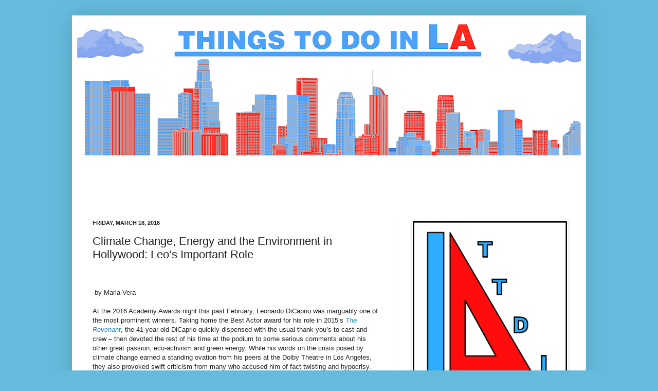

--- FILE ---
content_type: text/html; charset=utf-8
request_url: https://www.google.com/recaptcha/api2/aframe
body_size: 266
content:
<!DOCTYPE HTML><html><head><meta http-equiv="content-type" content="text/html; charset=UTF-8"></head><body><script nonce="_0h5NWvJq1_SYtVJ-XmKag">/** Anti-fraud and anti-abuse applications only. See google.com/recaptcha */ try{var clients={'sodar':'https://pagead2.googlesyndication.com/pagead/sodar?'};window.addEventListener("message",function(a){try{if(a.source===window.parent){var b=JSON.parse(a.data);var c=clients[b['id']];if(c){var d=document.createElement('img');d.src=c+b['params']+'&rc='+(localStorage.getItem("rc::a")?sessionStorage.getItem("rc::b"):"");window.document.body.appendChild(d);sessionStorage.setItem("rc::e",parseInt(sessionStorage.getItem("rc::e")||0)+1);localStorage.setItem("rc::h",'1769911002499');}}}catch(b){}});window.parent.postMessage("_grecaptcha_ready", "*");}catch(b){}</script></body></html>